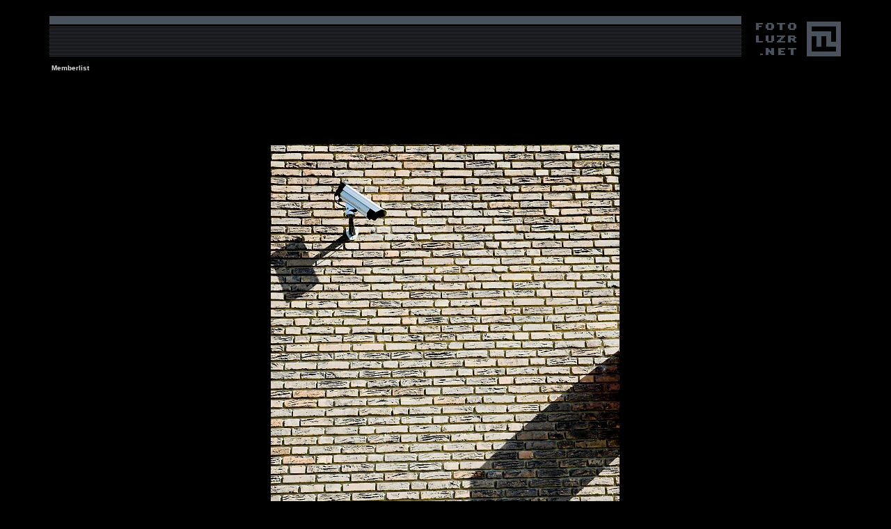

--- FILE ---
content_type: text/html
request_url: https://fotoluzr.net/fotoluzr.net/displayimage10b9.html?pos=-329
body_size: 6860
content:
<!DOCTYPE html PUBLIC "-//W3C//DTD XHTML 1.0 Transitional//EN" "http://www.w3.org/TR/xhtml1/DTD/xhtml1-transitional.dtd">
<html xmlns="http://www.w3.org/1999/xhtml" xml:lang="en" lang="en" dir="ltr">

<!-- Mirrored from fotoluzr.net/displayimage.php?pos=-329 by HTTrack Website Copier/3.x [XR&CO'2014], Wed, 24 Feb 2021 12:50:27 GMT -->
<!-- Added by HTTrack --><meta http-equiv="content-type" content="text/html;charset=utf-8" /><!-- /Added by HTTrack -->
<head>
<meta http-equiv="Content-Type" content="text/html; charset=utf-8" />
<meta http-equiv="Pragma" content="no-cache" />
<title>Fotoluzr - All/big brother</title>
<link rel="stylesheet" type="text/css" href="themes/hardwired/style.css" />
<link rel="alternate" type="application/rss+xml" title="Fotoluzr - Last additions" href="rss.php" />
<script type="text/javascript" src="scripts.js" ></script>


<script type="text/javascript">
  function changeBackground(color)
  {

    b = document.getElementsByTagName("body")[0];
    b.style.background = color;

    document.getElementById(999).style.background = color;
    document.getElementById(777).style.background = color;
    document.getElementById(666).style.background = color;
    document.getElementById(555).style.background = color;
    document.getElementById(444).style.background = color;
    document.getElementById(333).style.background = color;
    document.getElementById(123).style.background = color;
//     document.getElementById("cells").cellSpacing = "15";

    document.getElementById(222).style.background = color;

  }
</script>

<link rel="shortcut icon" href="themes/hardwired/images/fotoluzr_favicon.ico" />
<script type="text/javascript" src="forum/html/js/scripts.js"></script>
<script type="text/javascript" src="forum/html/js/jquery.js"></script>
</head>
<body>
<br/><br/>
<table width="100%"  border="0" cellspacing="0" cellpadding="0" id="999" style="max-width: 1280px;" align="center">
  <tr valign="top">
    <td width="53" rowspan="3" id="far-left"></td>
    <td width="18" class="middle-left"></td>
    <td>
      <table width="100%"  border="0" cellspacing="0" cellpadding="0" id="999"><tr>
    <td height="62" width="100%" class="right-banner"><a href="index-2.html" border="0" id="home"><img src="themes/hardwired/images/logo_empty.gif" height="62" border="0" /></a></td>
    <td height="62" width="143"><a href="index-2.html" border="0"><img src="themes/hardwired/images/logo.gif" alt="" border="0" /></a></td>
    </tr></table></td>
    <td width="19" class="middle-right"></td>
    <td width="53" rowspan="3" class="far-right"></td>
  </tr>
  <tr>
    <td width="18" class="middle-left">&nbsp;</td>
<td id="555"><div align="left" class="topmenu"><table width="100%"><tr>
<td align="left">
                        <table border="0" cellpadding="0" cellspacing="0">
                                <tr>




<!--

                                       <td>
                                                <a href="thumbnails.php?album=lastup&cat=0" title="Photos" id="photos">Photos</a> |&nbsp;
                                        </td>

                                       <td>
                                                <a href="thumbnails.php?album=lastcom&cat=0" title="Comments"  id="comments"><font color="gray">Comments</a> |&nbsp;</font>
                                        </td>
 //-->
                                        <td>
                                                <a href="luzri.html" title="Memberlist" id="members">Memberlist</a>
                                        </td>
<!--
                                        <td>
                                                <a href="rss.php" title="RSS"><font color="gray">RSS</a> |&nbsp;</font>
                                        </td>

                                        <td>
                                                <a href="applicant.php" title="Wanna join!" id="join">Wanna join!</a> |&nbsp;
                                        </td>

                                       <td>
                                                <a href="login.php?referer=displayimage.php%3Fpos%3D-329" title="Login" id="appl"><font color="gray">Login</a></font>
                                        </td>


 <td>
                       &nbsp;&nbsp; <font color="gray">></font>  <a href="index.php?lang=czech">CZ&nbsp;</a>&nbsp;|&nbsp;&nbsp;
					<a href="index.php?lang=english">EN&nbsp;</a>&nbsp;|&nbsp;&nbsp;
					<a href="index.php?lang=slovak">SK&nbsp;</a>&nbsp;&nbsp;&nbsp;
 </td>
 //-->
                                </tr>

                        </table>
 <br /> </td></tr></table> </div>

      <br />
      <div align="center">   </div>
      <br />
       
<!-- Start standard table -->
<table align="center" width="600" cellspacing="0" cellpadding="0" class="maintable2" id="cells">
</table>
<!-- End standard table -->

<!-- Start standard table -->
<table align="center" width="600" cellspacing="0" cellpadding="0" class="maintable2" id="cells">

        <tr id="123">
                <td align="center" class="display_media" nowrap="nowrap" id="777"><table width="100%" border="0" cellspacing="0" cellpadding="0"><br/><br/><br/><br/><br/><br/><a href="javascript:;" onclick="MM_openBrWindow('displayimage3ab8.html?pid=329&amp;fullsize=1','1381173726036307557559','scrollbars=yes,toolbar=no,status=no,resizable=yes,width=506,height=671')"><img src="albums/userpics/DSC_6985-01.jpg" class="image" border="0" width="501" height="668" alt="Click to view full size image" /><br /></a>
<tr>
    <td>
        <br /><br /><br /><br />
        <p style="padding: 15px;text-align: center;">
            <a onmouseover="changeBackground('#000')" style="background: #000;padding: 2px; margin: 0 4px;">&nbsp;&nbsp;</a>
            <a onmouseover="changeBackground('#111')" style="background: #111;padding: 2px; margin: 0 4px;">&nbsp;&nbsp;</a>
            <a onmouseover="changeBackground('#222')" style="background: #222;padding: 2px; margin: 0 4px;">&nbsp;&nbsp;</a>
            <a onmouseover="changeBackground('#333')" style="background: #333;padding: 2px; margin: 0 4px;">&nbsp;&nbsp;</a>
            <a onmouseover="changeBackground('#444')" style="background: #444;padding: 2px; margin: 0 4px;">&nbsp;&nbsp;</a>
            <a onmouseover="changeBackground('#555')" style="background: #555;padding: 2px; margin: 0 4px;">&nbsp;&nbsp;</a>
            <a onmouseover="changeBackground('#666')" style="background: #666;padding: 2px; margin: 0 4px;">&nbsp;&nbsp;</a>
            <a onmouseover="changeBackground('#777')" style="background: #777;padding: 2px; margin: 0 4px;">&nbsp;&nbsp;</a>
            <a onmouseover="changeBackground('#888')" style="background: #888;padding: 2px; margin: 0 4px;">&nbsp;&nbsp;</a>
            <a onmouseover="changeBackground('#999')" style="background: #999;padding: 2px; margin: 0 4px;">&nbsp;&nbsp;</a>
            <a onmouseover="changeBackground('#aaa')" style="background: #aaa;padding: 2px; margin: 0 4px;">&nbsp;&nbsp;</a>
            <a onmouseover="changeBackground('#bbb')" style="background: #bbb;padding: 2px; margin: 0 4px;">&nbsp;&nbsp;</a>
            <a onmouseover="changeBackground('#ccc')" style="background: #ccc;padding: 2px; margin: 0 4px;">&nbsp;&nbsp;</a>
            <a onmouseover="changeBackground('#ddd')" style="background: #ddd;padding: 2px; margin: 0 4px;">&nbsp;&nbsp;</a>
            <a onmouseover="changeBackground('#eee')" style="background: #eee;padding: 2px; margin: 0 4px;">&nbsp;&nbsp;</a>
            <a onmouseover="changeBackground('#fff')" style="background: #fff;padding: 2px; margin: 0 4px;">&nbsp;&nbsp;</a>
        </p>
        <br />
    </td>
</tr></table></td></tr>


                <tr><td id="666">
                                                <table width="600" cellspacing="2" cellpadding="0" class="tableb" align="center">
                                <tr>
                                        <td align="center">

                                                
                                        </td>
                                </tr>
                        </table>





<!-- BEGIN img_desc -->
                        <table cellpadding="0" cellspacing="0" class="tableb" width="600" align="center">
<!-- BEGIN title -->
                                <tr>
                                        <td class="tableb"><center><b>
                                                big brother
                                        </b></center></td>
                                </tr>
<!-- END title -->
<!-- BEGIN caption -->
                                <tr>
                                        <td class="tableb"><center>
                                                ;)
                                        </center></td>
                                </tr>
<!-- END caption -->
                        </table>
<!-- END img_desc -->
                </td>
        </tr>
</table>
<!-- End standard table -->
<div id="picinfo" style="display: block;">

<!-- Start standard table -->
<table align="center" width="600" cellspacing="0" cellpadding="0" class="maintable2" id="cells">
        <tr><td colspan="2" class="tableh2_compact"><b>File information</b></td></tr>
        <tr><td class="tableb_compact" valign="top" width="120">Author:</td><td class="tableb_compact"><span class="alblink"><a href ="profileb309.html?uid=7" id="author">skero</a> <a href="thumbnails3115.html?album=1"></a></span> &nbsp;&nbsp<a href="displayimage15fc.html?pos=-355" id="ctrll" title="ctrl+← | shift+."><<</a>&nbsp;(4/23)&nbsp;<a href="displayimageec86.html?pos=-328" id="ctrlr" title="ctrl+→ | shift+,">>></a></td></tr>
        <tr><td class="tableb_compact" valign="top" width="120">Album name:</td><td class="tableb_compact"><span class="alblink"><a href="thumbnails3115.html?album=1">All</a></span> &nbsp;&nbsp;<a href="displayimage7196.html?pos=-330" id="shiftl" title="shift+←"><<</a>&nbsp;(1503/1588)&nbsp;<a href="displayimageec86.html?pos=-328" id="shiftr" title="shift+→">>></a></td></tr>
        <tr><td class="tableb_compact" valign="top" width="120">Date added:</td><td class="tableb_compact">Aug 26, 2008</td></tr>
        <tr><td class="tableb_compact" valign="top" width="120">URL:</td><td class="tableb_compact"><a href="displayimage10b9.html?pos=-329" >http://fotoluzr.net/displayimage.php?pos=-329</a></td></tr>
</table>
<!-- End standard table -->
</div>
<div id="comments">

<table align="center" width="600" cellspacing="0" cellpadding="0" class="maintable3">

	<tr class="tableb_compact">
		<td rowspan="3" valign="top" align="center" width="85">
			<table>
			<tr height="5"></tr>
			<tr><td><img src="avatar/21.jpg" alt="" /></td></tr>
			<tr height="5"></tr></table>
		</td></tr>

        <tr valign="top">
                <td>
                        <table width="100%" cellpadding="0" cellspacing="0">
                           <tr>







                                <td class="tableb_compact" nowrap="nowrap">
                                        <a href ="profilef1a4.html?uid=21"><b><font>gipi</font></b></a><a name="comment9759"></a>&nbsp;

</td>


                                <td class="tableb_compact" align="right" width="100%">




                                </td>
                                <td class="tableb_compact" align="right" nowrap="nowrap">
                                        <span class="comment_date">[Jan 08, 2009 at 01:24 PM]&nbsp;&nbsp;</span>
                                </td></tr>
                        </table>
                </td>
        </tr>
	        <tr height="60">
                <td class="tableb_compact" height="100%"><table><tr height="2"><td></td></tr></table>
                        <div id="cbody9759" style="display:block">
                                toto ma neberie
                        </div><table><tr height="2"><td></td></tr></table>
                        <div id="cedit9759" style="display:none">


                        </div>
                </td>
        </tr>

</table>
<table align="center" width="600" cellspacing="0" cellpadding="0" class="maintable3">

	<tr class="tableb_compact">
		<td rowspan="3" valign="top" align="center" width="85">
			<table>
			<tr height="5"></tr>
			<tr><td><img src="avatar/1.jpg" alt="" /></td></tr>
			<tr height="5"></tr></table>
		</td></tr>

        <tr valign="top">
                <td>
                        <table width="100%" cellpadding="0" cellspacing="0">
                           <tr>







                                <td class="tableb_compact" nowrap="nowrap">
                                        <a href ="profile6d1e.html?uid=1"><b><font>mAhdi</font></b></a><a name="comment3825"></a>&nbsp;

</td>


                                <td class="tableb_compact" align="right" width="100%">




                                </td>
                                <td class="tableb_compact" align="right" nowrap="nowrap">
                                        <span class="comment_date">[Aug 27, 2008 at 11:31 PM]&nbsp;&nbsp;</span>
                                </td></tr>
                        </table>
                </td>
        </tr>
	        <tr height="60">
                <td class="tableb_compact" height="100%"><table><tr height="2"><td></td></tr></table>
                        <div id="cbody3825" style="display:block">
                                dost vzdalene me to pripomnelo toto - <a href="http://www.fotoaparat.cz/index.php?r=25&amp;rp=509694&amp;gal=photo" rel="external">http://www.fotoaparat.cz/index.php?r=25&amp;rp=509694&amp;gal=photo</a><br />
<br />
cimz se dostavam k meritu - chtel bych tu fotku videt vic technicky zprasenou, zvlastni pozadavek co :)
                        </div><table><tr height="2"><td></td></tr></table>
                        <div id="cedit3825" style="display:none">


                        </div>
                </td>
        </tr>

</table>
<table align="center" width="600" cellspacing="0" cellpadding="0" class="maintable3">

	<tr class="tableb_compact">
		<td rowspan="3" valign="top" align="center" width="85">
			<table>
			<tr height="5"></tr>
			<tr><td><img src="avatar/8.jpg" alt="" /></td></tr>
			<tr height="5"></tr></table>
		</td></tr>

        <tr valign="top">
                <td>
                        <table width="100%" cellpadding="0" cellspacing="0">
                           <tr>







                                <td class="tableb_compact" nowrap="nowrap">
                                        <a href ="profile3352.html?uid=8"><b><font>badbunda</font></b></a><a name="comment3809"></a>&nbsp;

</td>


                                <td class="tableb_compact" align="right" width="100%">




                                </td>
                                <td class="tableb_compact" align="right" nowrap="nowrap">
                                        <span class="comment_date">[Aug 27, 2008 at 08:20 AM]&nbsp;&nbsp;</span>
                                </td></tr>
                        </table>
                </td>
        </tr>
	        <tr height="60">
                <td class="tableb_compact" height="100%"><table><tr height="2"><td></td></tr></table>
                        <div id="cbody3809" style="display:block">
                                dotek stínu kamery mě mrzí, trochu i spodní nerovná řada cihel, ale námět supr.
                        </div><table><tr height="2"><td></td></tr></table>
                        <div id="cedit3809" style="display:none">


                        </div>
                </td>
        </tr>

</table>
<table align="center" width="600" cellspacing="0" cellpadding="0" class="maintable3">

	<tr class="tableb_compact">
		<td rowspan="3" valign="top" align="center" width="85">
			<table>
			<tr height="5"></tr>
			<tr><td><img src="avatar/11.jpg" alt="" /></td></tr>
			<tr height="5"></tr></table>
		</td></tr>

        <tr valign="top">
                <td>
                        <table width="100%" cellpadding="0" cellspacing="0">
                           <tr>







                                <td class="tableb_compact" nowrap="nowrap">
                                        <a href ="profile3197.html?uid=11"><b><font>Bob</font></b></a><a name="comment3794"></a>&nbsp;

</td>


                                <td class="tableb_compact" align="right" width="100%">




                                </td>
                                <td class="tableb_compact" align="right" nowrap="nowrap">
                                        <span class="comment_date">[Aug 26, 2008 at 10:47 PM]&nbsp;&nbsp;</span>
                                </td></tr>
                        </table>
                </td>
        </tr>
	        <tr height="60">
                <td class="tableb_compact" height="100%"><table><tr height="2"><td></td></tr></table>
                        <div id="cbody3794" style="display:block">
                                na jednu starnu proc ne ;o)
                        </div><table><tr height="2"><td></td></tr></table>
                        <div id="cedit3794" style="display:none">


                        </div>
                </td>
        </tr>

</table>
<table align="center" width="600" cellspacing="0" cellpadding="0" class="maintable3">

	<tr class="tableb_compact">
		<td rowspan="3" valign="top" align="center" width="85">
			<table>
			<tr height="5"></tr>
			<tr><td><img src="avatar/unset.gif" alt="" /></td></tr>
			<tr height="5"></tr></table>
		</td></tr>

        <tr valign="top">
                <td>
                        <table width="100%" cellpadding="0" cellspacing="0">
                           <tr>







                                <td class="tableb_compact" nowrap="nowrap">
                                        <a href ="profilecacf.html?uid=9"><b><font>rohlajz</font></b></a><a name="comment3776"></a>&nbsp;

</td>


                                <td class="tableb_compact" align="right" width="100%">




                                </td>
                                <td class="tableb_compact" align="right" nowrap="nowrap">
                                        <span class="comment_date">[Aug 26, 2008 at 09:16 PM]&nbsp;&nbsp;</span>
                                </td></tr>
                        </table>
                </td>
        </tr>
	        <tr height="60">
                <td class="tableb_compact" height="100%"><table><tr height="2"><td></td></tr></table>
                        <div id="cbody3776" style="display:block">
                                jo, skero, já se omlouvám, že jsem nenapsala to nejpodstatnější a to to, že je to dobrá fotka. Někdy se člověk soustředí na chyby a pak zapomene napsat ta pozitiva, to bych dělat neměla, promiň mi to. Líbí se mi asi nejvíc ta kombinace stínů a pravidelnosti cihliček. Je to trošku skličující, i tou ostrostí, ale líbí se mi to celkově, právě pro ten pocit. pá
                        </div><table><tr height="2"><td></td></tr></table>
                        <div id="cedit3776" style="display:none">


                        </div>
                </td>
        </tr>

</table>
<table align="center" width="600" cellspacing="0" cellpadding="0" class="maintable3">

	<tr class="tableb_compact">
		<td rowspan="3" valign="top" align="center" width="85">
			<table>
			<tr height="5"></tr>
			<tr><td><img src="avatar/5.jpg" alt="" /></td></tr>
			<tr height="5"></tr></table>
		</td></tr>

        <tr valign="top">
                <td>
                        <table width="100%" cellpadding="0" cellspacing="0">
                           <tr>







                                <td class="tableb_compact" nowrap="nowrap">
                                        <a href ="profile5729.html?uid=5"><b><font>Syky</font></b></a><a name="comment3773"></a>&nbsp;

</td>


                                <td class="tableb_compact" align="right" width="100%">




                                </td>
                                <td class="tableb_compact" align="right" nowrap="nowrap">
                                        <span class="comment_date">[Aug 26, 2008 at 09:00 PM]&nbsp;&nbsp;</span>
                                </td></tr>
                        </table>
                </td>
        </tr>
	        <tr height="60">
                <td class="tableb_compact" height="100%"><table><tr height="2"><td></td></tr></table>
                        <div id="cbody3773" style="display:block">
                                libi se mi jak kamera hazi stin  vyhruzneho naprazeneho kladiva...to je genialni!!!<br />
uz nesleduji jen nas, ale i nase stiny, kdo vi, kdy nas nase stiny zradi...ze, Petre Pane?
                        </div><table><tr height="2"><td></td></tr></table>
                        <div id="cedit3773" style="display:none">


                        </div>
                </td>
        </tr>

</table>
<table align="center" width="600" cellspacing="0" cellpadding="0" class="maintable3">

	<tr class="tableb_compact">
		<td rowspan="3" valign="top" align="center" width="85">
			<table>
			<tr height="5"></tr>
			<tr><td><img src="avatar/unset.gif" alt="" /></td></tr>
			<tr height="5"></tr></table>
		</td></tr>

        <tr valign="top">
                <td>
                        <table width="100%" cellpadding="0" cellspacing="0">
                           <tr>







                                <td class="tableb_compact" nowrap="nowrap">
                                        <a href ="profilecacf.html?uid=9"><b><font>rohlajz</font></b></a><a name="comment3766"></a>&nbsp;

</td>


                                <td class="tableb_compact" align="right" width="100%">




                                </td>
                                <td class="tableb_compact" align="right" nowrap="nowrap">
                                        <span class="comment_date">[Aug 26, 2008 at 08:21 PM]&nbsp;&nbsp;</span>
                                </td></tr>
                        </table>
                </td>
        </tr>
	        <tr height="60">
                <td class="tableb_compact" height="100%"><table><tr height="2"><td></td></tr></table>
                        <div id="cbody3766" style="display:block">
                                jojo, k Jani  jako dělaná. Vadí mi tu dotek stínu s krajem, ale vim, žes jenom čekal na to, až ti to někdo napíše:-)) fajn je to
                        </div><table><tr height="2"><td></td></tr></table>
                        <div id="cedit3766" style="display:none">


                        </div>
                </td>
        </tr>

</table>
<table align="center" width="600" cellspacing="0" cellpadding="0" class="maintable3">

	<tr class="tableb_compact">
		<td rowspan="3" valign="top" align="center" width="85">
			<table>
			<tr height="5"></tr>
			<tr><td><img src="avatar/3.jpg" alt="" /></td></tr>
			<tr height="5"></tr></table>
		</td></tr>

        <tr valign="top">
                <td>
                        <table width="100%" cellpadding="0" cellspacing="0">
                           <tr>







                                <td class="tableb_compact" nowrap="nowrap">
                                        <a href ="profile2d74.html?uid=3"><b><font>Jana</font></b></a><a name="comment3757"></a>&nbsp;

</td>


                                <td class="tableb_compact" align="right" width="100%">




                                </td>
                                <td class="tableb_compact" align="right" nowrap="nowrap">
                                        <span class="comment_date">[Aug 26, 2008 at 04:14 PM]&nbsp;&nbsp;</span>
                                </td></tr>
                        </table>
                </td>
        </tr>
	        <tr height="60">
                <td class="tableb_compact" height="100%"><table><tr height="2"><td></td></tr></table>
                        <div id="cbody3757" style="display:block">
                                skero, nedáme spolu dohromady serku s mojí muzejní?:-D<br />
<br />
zase mám od tebe pořezaný oči trochu:-), jinak jo, může bejt, celkem v pohodě fotka...:-)
                        </div><table><tr height="2"><td></td></tr></table>
                        <div id="cedit3757" style="display:none">


                        </div>
                </td>
        </tr>

</table></div>

<script type="text/javascript">
	var LN = 'english';
	var ID = '0';
	var ST = 'A';
</script>
<div class="footer" align="center" style="padding-top: 10px;">Powered by <a href="http://coppermine-gallery.net/" title="Coppermine Photo Gallery" rel="external">Coppermine Photo Gallery</a></div></td>
    <td width="19" class="middle-right">&nbsp;</td>
  </tr>
</table>
<br />
<div align="center">  <br />
  <br />
</div>

<div id="vanity">
</div>
<!-- Piwik -->
<script type="text/javascript">
var pkBaseURL = (("https:" == document.location.protocol) ? "https://piwik.mahdi.cz/" : "http://piwik.mahdi.cz/");
document.write(unescape("%3Cscript src='" + pkBaseURL + "piwik.js' type='text/javascript'%3E%3C/script%3E"));
</script><script type="text/javascript">
try {
var piwikTracker = Piwik.getTracker(pkBaseURL + "piwik.php", 1);
piwikTracker.setCustomVariable (1, 'ST', ST , 'page' );
piwikTracker.setCustomVariable (2, 'ID', ID , 'page' );
piwikTracker.setCustomVariable (3, 'LN', LN , 'page' );
piwikTracker.trackPageView();
piwikTracker.enableLinkTracking();
} catch( err ) {
  (function() {
    var img = document.createElement('img');
    img.src = 'https://piwik.mahdi.cz/piwik.php?cvar={"1":["ST","A"],"2":["ID","0"],"3":["LN","english"]}&idsite=1&rec=1';
    document.body.appendChild(img);
  })();
}
</script><noscript><p><img src='https://piwik.mahdi.cz/piwik.php?cvar={%221%22:[%22ST%22,%22A%22],%222%22:[%22ID%22,%220%22],%223%22:[%22LN%22,%22english%22]}&amp;idsite=1&amp;rec=1' /></p></noscript>

<!-- End Piwik Tracking Code -->


<script type="text/javascript">
var Total = 16
var clr = new Array(Total)

clr[0] = '#000'
clr[1] = '#111'
clr[2] = '#222'
clr[3] = '#333'
clr[4] = '#444'
clr[5] = '#555'
clr[6] = '#666'
clr[7] = '#777'
clr[8] = '#888'
clr[9] = '#999'
clr[10] = '#aaa'
clr[11] = '#bbb'
clr[12] = '#ccc'
clr[13] = '#ddd'
clr[14] = '#eee'
clr[15] = '#fff'

var pos = 0

function NextClr()
{
    pos++
    if (pos == Total)
        pos = 0
    changeBackground(clr[pos]);
}

function PrevClr()
{
    pos--
    if (pos < 0)
        pos = Total - 1
    changeBackground(clr[pos]);
}
</script>

<script type="text/javascript" src="mousetrap.js"></script>
<script type="text/javascript">
	    Mousetrap.bind(['ctrl+left', 'shift+,'], function(e) {
                window.location = document.getElementById('ctrll').href;
            });
	    Mousetrap.bind(['ctrl+right', 'shift+.'], function(e) {
                window.location = document.getElementById('ctrlr').href;
            });
	    Mousetrap.bind(['shift+left'], function(e) {
                window.location = document.getElementById('shiftl').href;
            });
	    Mousetrap.bind(['shift+right'], function(e) {
                window.location = document.getElementById('shiftr').href;
            });
	    Mousetrap.bind(['f o t', 'p h o'], function(e) {
                window.location = document.getElementById('photos').href;
            });
	    Mousetrap.bind(['k o m', 'c o m'], function(e) {
                window.location = document.getElementById('comments').href;
            });
	    Mousetrap.bind(['o b l', 'f a v', 'o b ľ'], function(e) {
                window.location = document.getElementById('faves').href;
            });
	    Mousetrap.bind(['l u z', 'l ů z', 'm e m', 'č l e','c l e'], function(e) {
                window.location = document.getElementById('members').href;
            });
	    Mousetrap.bind(['p r o'], function(e) {
                window.location = document.getElementById('profile').href;
            });
	    Mousetrap.bind(['v l o', 'u p l'], function(e) {
                window.location = document.getElementById('upload').href;
            });
	    Mousetrap.bind(['f o r', 'f ó r', 'b o a'], function(e) {
                window.location = document.getElementById('board').href;
            });
	    Mousetrap.bind(['p r i', 'p ř i', 'a p p', 'l o g'], function(e) {
                window.location = document.getElementById('appl').href;
            });
	    Mousetrap.bind(['a d m'], function(e) {
                window.location = document.getElementById('admin').href;
            });
	    Mousetrap.bind(['p r a'], function(e) {
                window.location = document.getElementById('pra').href;
            });
	    Mousetrap.bind(['u z i', 'u s r'], function(e) {
                window.location = document.getElementById('user').href;
            });
	    Mousetrap.bind(['o d h', 'l e a'], function(e) {
                window.location = document.getElementById('logout').href;
            });
	    Mousetrap.bind(['b u d', 'b u ď', 'w a n'], function(e) {
                window.location = document.getElementById('join').href;
            });
	    Mousetrap.bind(['p o s', 'p o š', 'm e s'], function(e) {
                window.location = document.getElementById('pms').href;
            });
	    Mousetrap.bind(['0 1'], function(e) {
                window.location = document.getElementById('01').href;
            });
	    Mousetrap.bind(['0 2'], function(e) {
                window.location = document.getElementById('02').href;
            });
	    Mousetrap.bind(['0 3'], function(e) {
                window.location = document.getElementById('03').href;
            });
	    Mousetrap.bind(['0 4'], function(e) {
                window.location = document.getElementById('04').href;
            });
	    Mousetrap.bind(['0 5'], function(e) {
                window.location = document.getElementById('05').href;
            });
	    Mousetrap.bind(['0 6'], function(e) {
                window.location = document.getElementById('06').href;
            });
	    Mousetrap.bind(['0 7'], function(e) {
                window.location = document.getElementById('07').href;
            });
	    Mousetrap.bind(['0 8'], function(e) {
                window.location = document.getElementById('08').href;
            });
	    Mousetrap.bind(['0 9'], function(e) {
                window.location = document.getElementById('09').href;
            });
	    Mousetrap.bind(['1 0'], function(e) {
                window.location = document.getElementById('10').href;
            });
	    Mousetrap.bind(['1 1'], function(e) {
                window.location = document.getElementById('11').href;
            });
	    Mousetrap.bind(['1 2'], function(e) {
                window.location = document.getElementById('12').href;
            });
	    Mousetrap.bind(['1 3'], function(e) {
                window.location = document.getElementById('13').href;
            });
	    Mousetrap.bind(['1 4'], function(e) {
                window.location = document.getElementById('14').href;
            });
	    Mousetrap.bind(['1 5'], function(e) {
                window.location = document.getElementById('15').href;
            });
	    Mousetrap.bind(['1 6'], function(e) {
                window.location = document.getElementById('16').href;
            });
	    Mousetrap.bind(['1 7'], function(e) {
                window.location = document.getElementById('17').href;
            });
	    Mousetrap.bind(['1 8'], function(e) {
                window.location = document.getElementById('18').href;
            });
	    Mousetrap.bind(['1 9'], function(e) {
                window.location = document.getElementById('19').href;
            });
	    Mousetrap.bind(['2 0'], function(e) {
                window.location = document.getElementById('20').href;
            });
	    Mousetrap.bind(['2 1'], function(e) {
                window.location = document.getElementById('21').href;
            });
	    Mousetrap.bind(['2 2'], function(e) {
                window.location = document.getElementById('22').href;
            });
	    Mousetrap.bind(['2 3'], function(e) {
                window.location = document.getElementById('23').href;
            });
	    Mousetrap.bind(['2 4'], function(e) {
                window.location = document.getElementById('24').href;
            });
	    Mousetrap.bind(['2 5'], function(e) {
                window.location = document.getElementById('25').href;
            });
	    Mousetrap.bind(['2 6'], function(e) {
                window.location = document.getElementById('26').href;
            });
	    Mousetrap.bind(['2 7'], function(e) {
                window.location = document.getElementById('27').href;
            });
	    Mousetrap.bind(['2 8'], function(e) {
                window.location = document.getElementById('28').href;
            });
	    Mousetrap.bind(['2 9'], function(e) {
                window.location = document.getElementById('29').href;
            });
	    Mousetrap.bind(['3 0'], function(e) {
                window.location = document.getElementById('30').href;
            });
	    Mousetrap.bind(['3 1'], function(e) {
                window.location = document.getElementById('31').href;
            });
	    Mousetrap.bind(['3 2'], function(e) {
                window.location = document.getElementById('32').href;
            });
	    Mousetrap.bind(['3 3'], function(e) {
                window.location = document.getElementById('33').href;
            });
	    Mousetrap.bind(['3 4'], function(e) {
                window.location = document.getElementById('34').href;
            });
	    Mousetrap.bind(['3 5'], function(e) {
                window.location = document.getElementById('35').href;
            });
	    Mousetrap.bind(['3 6'], function(e) {
                window.location = document.getElementById('36').href;
            });
	    Mousetrap.bind(['3 7'], function(e) {
                window.location = document.getElementById('37').href;
            });
	    Mousetrap.bind(['3 8'], function(e) {
                window.location = document.getElementById('38').href;
            });
	    Mousetrap.bind(['3 9'], function(e) {
                window.location = document.getElementById('39').href;
            });
	    Mousetrap.bind(['4 0'], function(e) {
                window.location = document.getElementById('40').href;
            });
	    Mousetrap.bind(['r 1'], function(e) {
                window.location = document.getElementById('rand1').href;
            });
	    Mousetrap.bind(['r 2'], function(e) {
                window.location = document.getElementById('rand2').href;
            });
	    Mousetrap.bind(['r 3'], function(e) {
                window.location = document.getElementById('rand3').href;
            });
	    Mousetrap.bind(['r 4'], function(e) {
                window.location = document.getElementById('rand4').href;
            });
	    Mousetrap.bind(['t 0 1'], function(e) {
                window.open(document.getElementById('01').href);
            });
	    Mousetrap.bind(['t 0 2'], function(e) {
                window.open(document.getElementById('02').href);
            });
	    Mousetrap.bind(['t 0 3'], function(e) {
                window.open(document.getElementById('03').href);
            });
	    Mousetrap.bind(['t 0 4'], function(e) {
                window.open(document.getElementById('04').href);
            });
	    Mousetrap.bind(['t 0 5'], function(e) {
                window.open(document.getElementById('05').href);
            });
	    Mousetrap.bind(['t 0 6'], function(e) {
                window.open(document.getElementById('06').href);
            });
	    Mousetrap.bind(['t 0 7'], function(e) {
                window.open(document.getElementById('07').href);
            });
	    Mousetrap.bind(['t 0 8'], function(e) {
                window.open(document.getElementById('08').href);
            });
	    Mousetrap.bind(['t 0 9'], function(e) {
                window.open(document.getElementById('09').href);
            });
	    Mousetrap.bind(['t 1 0'], function(e) {
                window.open(document.getElementById('10').href);
            });
	    Mousetrap.bind(['t 1 1'], function(e) {
                window.open(document.getElementById('11').href);
            });
	    Mousetrap.bind(['t 1 2'], function(e) {
                window.open(document.getElementById('12').href);
            });
	    Mousetrap.bind(['t 1 3'], function(e) {
                window.open(document.getElementById('13').href);
            });
	    Mousetrap.bind(['t 1 4'], function(e) {
                window.open(document.getElementById('14').href);
            });
	    Mousetrap.bind(['t 1 5'], function(e) {
                window.open(document.getElementById('15').href);
            });
	    Mousetrap.bind(['t 1 6'], function(e) {
                window.open(document.getElementById('16').href);
            });
	    Mousetrap.bind(['t 1 7'], function(e) {
                window.open(document.getElementById('17').href);
            });
	    Mousetrap.bind(['t 1 8'], function(e) {
                window.open(document.getElementById('18').href);
            });
	    Mousetrap.bind(['t 1 9'], function(e) {
                window.open(document.getElementById('19').href);
            });
	    Mousetrap.bind(['t 2 0'], function(e) {
                window.open(document.getElementById('20').href);
            });
	    Mousetrap.bind(['t 2 1'], function(e) {
                window.open(document.getElementById('21').href);
            });
	    Mousetrap.bind(['t 2 2'], function(e) {
                window.open(document.getElementById('22').href);
            });
	    Mousetrap.bind(['t 2 3'], function(e) {
                window.open(document.getElementById('23').href);
            });
	    Mousetrap.bind(['t 2 4'], function(e) {
                window.open(document.getElementById('24').href);
            });
	    Mousetrap.bind(['t 2 5'], function(e) {
                window.open(document.getElementById('25').href);
            });
	    Mousetrap.bind(['t 2 6'], function(e) {
                window.open(document.getElementById('26').href);
            });
	    Mousetrap.bind(['t 2 7'], function(e) {
                window.open(document.getElementById('27').href);
            });
	    Mousetrap.bind(['t 2 8'], function(e) {
                window.open(document.getElementById('28').href);
            });
	    Mousetrap.bind(['t 2 9'], function(e) {
                window.open(document.getElementById('29').href);
            });
	    Mousetrap.bind(['t 3 0'], function(e) {
                window.open(document.getElementById('30').href);
            });
	    Mousetrap.bind(['t 3 1'], function(e) {
                window.open(document.getElementById('31').href);
            });
	    Mousetrap.bind(['t 3 2'], function(e) {
                window.open(document.getElementById('32').href);
            });
	    Mousetrap.bind(['t 3 3'], function(e) {
                window.open(document.getElementById('33').href);
            });
	    Mousetrap.bind(['t 3 4'], function(e) {
                window.open(document.getElementById('34').href);
            });
	    Mousetrap.bind(['t 3 5'], function(e) {
                window.open(document.getElementById('35').href);
            });
	    Mousetrap.bind(['t 3 6'], function(e) {
                window.open(document.getElementById('36').href);
            });
	    Mousetrap.bind(['t 3 7'], function(e) {
                window.open(document.getElementById('37').href);
            });
	    Mousetrap.bind(['t 3 8'], function(e) {
                window.open(document.getElementById('38').href);
            });
	    Mousetrap.bind(['t 3 9'], function(e) {
                window.open(document.getElementById('39').href);
            });
	    Mousetrap.bind(['t 4 0'], function(e) {
                window.open(document.getElementById('40').href);
            });
	    Mousetrap.bind(['t r 1'], function(e) {
                window.open(document.getElementById('rand1').href);
            });
	    Mousetrap.bind(['t r 2'], function(e) {
                window.open(document.getElementById('rand2').href);
            });
	    Mousetrap.bind(['t r 3'], function(e) {
                window.open(document.getElementById('rand3').href);
            });
	    Mousetrap.bind(['t r 4'], function(e) {
                window.open(document.getElementById('rand4').href);
            });
	    Mousetrap.bind(['f l', 'h o m'], function(e) {
                window.location = document.getElementById('home').href;
            });
	    Mousetrap.bind(['m o j', 'm y p'], function(e) {
                document.getElementById('my_photos').click();
            });
	    Mousetrap.bind(['s k r', 'h i d'], function(e) {
                document.getElementById('hidden_photos').click();
            });
	    Mousetrap.bind(['m e k','m é k', 'g i v'], function(e) {
                document.getElementById('given_comm').click();
            });
	    Mousetrap.bind(['o b d', 'r e c'], function(e) {
                document.getElementById('rec_comm').click();
            });
	    Mousetrap.bind(['o d p', 'r e p'], function(e) {
                document.getElementById('reply').click();
            });
	    Mousetrap.bind(['r y c', 'f a s'], function(e) {
                document.getElementById('fast_reply').click(); document.getElementById('body').focus();
            });
	    Mousetrap.bind(['f o c', 'f o k'], function(e) {
                document.getElementById('message').focus();
            });
	    Mousetrap.bind([']'], function(e) {
                NextClr();
            });
	    Mousetrap.bind(['['], function(e) {
                PrevClr();
            });
	    Mousetrap.bind(['z m e', 'z m ě', 's w i'], function(e) {
                document.getElementById('messages').focus();
            });
	    Mousetrap.bind(['s e m', 'h e r'], function(e) {
                window.location = document.getElementById('full_list').href;
            });
	    Mousetrap.bind(['a u t'], function(e) {
                window.location = document.getElementById('author').href;
            });
</script>


<!-- Mirrored from fotoluzr.net/displayimage.php?pos=-329 by HTTrack Website Copier/3.x [XR&CO'2014], Wed, 24 Feb 2021 12:50:27 GMT -->
</html>

--- FILE ---
content_type: text/css
request_url: https://fotoluzr.net/fotoluzr.net/themes/hardwired/style.css
body_size: 16904
content:
/*************************
  Coppermine Photo Gallery
  ************************
  Copyright (c) 2003-2008 Dev Team
  v1.1 originally written by Gregory DEMAR

  This program is free software; you can redistribute it and/or modify
  it under the terms of the GNU General Public License version 3
  as published by the Free Software Foundation.

  ********************************************
  Coppermine version: 1.4.18
  $HeadURL: https://coppermine.svn.sourceforge.net/svnroot/coppermine/trunk/cpg1.4.x/themes/hardwired/style.css $
  $Revision: 4380 $
  $Author: gaugau $
  $Date: 2008-04-12 12:00:19 +0200 (Sa, 12 Apr 2008) $
**********************************************/

/* Colors used in this style sheet:
Hex 000000 = RBG   0,   0,   0 = black
Hex 005D8C = RBG   0,  93, 140 = dark blue
Hex 333333 = RBG  51,  51,  51 = black
Hex 394048 = RBG  57,  64,  72 = black
Hex 394049 = RBG  57,  64,  73 = black
Hex 404750 = RBG  64,  71,  80 = dark grey
Hex 414852 = RBG  65,  72,  82 = dark grey
Hex 444444 = RBG  68,  68,  68 = dark grey
Hex 474F5A = RBG  71,  79,  90 = dark grey
Hex 49525D = RBG  73,   82, 93 = dark grey
Hex 4F5864 = RBG  79,  88, 100 = dark grey
Hex 4F5964 = RBG  79,  89, 100 = dark grey
Hex 515B67 = RBG  81,  91, 103 = dark grey
Hex 555555 = RBG  85,  85,  85 = medium grey
Hex 56606D = RBG  86,  96, 109 = medium grey
Hex 5B5B5B = RBG  91,  91,  91 = medium grey
Hex 5D6674 = RBG  93, 102, 116 = medium grey
Hex 5D6876 = RBG  93, 104, 118 = medium grey
Hex 616C7A = RBG  97, 108, 122 = medium grey
Hex 616D7B = RBG  97, 108, 123 = medium grey
Hex 6A7786 = RBG 106, 119, 134 = medium grey
Hex 777777 = RBG 119, 119, 119 = medium grey
Hex 8090A3 = RBG 128, 144, 163 = steel grey
Hex 949494 = RBG 148, 148, 148 = medium grey
Hex AEAEAE = RBG 174, 174, 174 = light grey
Hex BDBEBD = RBG 189, 190, 189 = light grey
Hex C7C7C7 = RBG 199, 199, 199 = light grey
Hex CCCCCC = RBG 204, 204, 204 = light grey
Hex DFDFDF = RBG 223, 223, 223 = light grey
Hex EAEAEA = RBG 234, 234, 234 = dark white
Hex EFEFEF = RBG 239, 239, 239 = dark white
Hex F2F8FF = RBG 242, 248, 255 = dark white
Hex FFFFFF = RBG 255, 255, 255 = white
*/

body {
        font-family : Verdana, Arial, Helvetica, sans-serif;
        font-size: 10px;
        color : #AEAEAE;
        margin: 0px;
        background-color:#000000;
        }

table {
        font-size: 10px;
}

h1{
        font-size: 11px;
        font-family: "Verdana", Verdana, Arial, Helvetica, sans-serif;
        text-decoration: none;
        color : #AEAEAE;
        margin: 2px;
        font-style : normal;
}

h2 {

        font-family: Verdana, Helvetica, sans-serif;
        background-image : url(images/box_left_icon.gif);
        background-repeat : no-repeat;
        background-position : left;
        padding-left : 18px;
        font-size: 10px;
        margin: 0px;
        color : #FFFFFF;
}

h3 {
        font-weight: normal;
        font-family: Verdana, Arial, Helvetica, sans-serif;
        font-size: 12px;
        margin: 2px;
}

p {
        font-family: Verdana, Helvetica, sans-serif;
        font-size: 100%;
        margin: 2px 0px;
}

ul {
        margin-left: 5px;
        padding: 0px;
}

li {
        margin-left: 10px;
        margin-top: 4px;
        margin-bottom: 4px;
        padding: 0px;
        list-style-position: outside;
        list-style-type: disc;
}

.textinput {
        font-family: Verdana, Arial, Helvetica, sans-serif;
        font-size: 100%;
        border: 1px solid #5D6876;
        padding-right: 3px;
        padding-left: 3px;
        background-color : #414852;
        color:#cccccc;
}

.listbox {
        font-family: Verdana, Arial, Arial, Helvetica, sans-serif;
        background-color : #000000;
        font-size: 100%;
        border: 1px solid #000000;
        vertical-align : middle;
        color:#cccccc;
}

.button {
        font-family: Verdana, Helvetica, sans-serif;
        font-size: 100%;
        border: 1px solid #404750;
        background-color : #5D6674;
        color:#cccccc;
}

.comment_button {
        font-family: Arial, Helvetica, sans-serif;
        font-size: 100%;
        border: 1px solid #404750;
        background-color : #5D6674;
        color:#cccccc;
        padding-left: 3px;
        padding-right: 3px;
}

.radio {
        font-family: Verdana, Arial, Helvetica, sans-serif;
        font-size: 100%;
        vertical-align : middle;
}

.checkbox {
        font-family: Verdana, Arial, Helvetica, sans-serif;
        font-size: 100%;
        vertical-align : middle;
}

a {
        color: #8090A3;
        text-decoration: none;
}

a:hover {
        color: #8090A3;
        text-decoration: underline;
}

.bblink a {
        color: #8090A3;
        text-decoration: none;
}

.bblink a:hover {
        color: #0033CC;
        text-decoration: underline;
}

.maintable {
        border: 0px #000000;
        background-color: #000000;
        margin-top: 1px;
        margin-bottom: 1px;
	max-width: 1280px;
}

.tableh1 {
        background : #4F5964 ;
        color : #FFFFFF;
        padding-top: 3px;
        padding-right: 10px;
        padding-bottom: 3px;
        padding-left: 10px;
}

.tableh1_compact {
        background : #515B67 ;
        color : #CCCCCC;
#        padding-top: 2px;
        padding-right: 5px;
#        padding-bottom: 2px;
        padding-left: 5px;
}

.tableh1_compact2 {
	background-color:#515B67;
	color : #CCCCCC;
	padding-top: 0px;
	padding-right: 0px;
	padding-bottom: 0px;
	padding-left: 0px;
}

.tableh2 {
        background: #616C7A ;
        color : #C7C7C7;
        padding-top: 3px;
        padding-right: 10px;
        padding-bottom: 3px;
        padding-left: 10px;
}

.tableh2_forum {
        padding-top: 3px;
        padding-right: 10px;
        padding-bottom: 3px;
        padding-left: 10px;
}

.tableh2_compact {
        background: #616D7B ;
        color : #CCCCCC;
        padding-top: 2px;
        padding-right: 5px;
        padding-bottom: 2px;
        padding-left: 5px;
}

.tableb {
        background: #56606D ;
        padding-top: 3px;
        padding-right: 10px;
        padding-bottom: 3px;
        padding-left: 10px;
}

.tablebapp {
        background: #56606D ;
        padding-top: 3px;
        padding-right: 10px;
        padding-bottom: 3px;
        padding-left: 10px;
}
.tableb_compact {
        background: #474F5A;
        padding-top: 2px;
        padding-right: 5px;
        padding-bottom: 2px;
        padding-left: 5px;
}

.tablef {
        background: #5D6976;
        padding-top: 10px;
        padding-right: 10px;
        padding-bottom: 10px;
        padding-left: 10px;
}

.catrow_noalb {
        background: #616C7A ;
        color : #C7C7C7;
        padding-top: 3px;
        padding-right: 10px;
        padding-bottom: 3px;
        padding-left: 10px;
}

.catrow {
        background: #56606D ;
        padding-top: 3px;
        padding-right: 10px;
        padding-bottom: 3px;
        padding-left: 10px;
}

.album_stat {
        font-size : 85%;
        margin: 5px 0px;
}

.thumb_filename {
        font-size: 100%;
        display: block;
}

.thumb_title {
        font-weight : bold;
        font-size: 100%;
        padding: 2px;
        display : block;
	width: 250px;
	word-wrap: break-word;
}

.thumb_caption {
        font-size: 85%;
        padding: 1px;
        display : block;
}

.thumb_caption a {
        text-decoration: underline;
        color: #AEAEAE;
}

.thumb_num_comments {
        font-weight: normal;
        font-size: 85%;
        padding: 2px;
        font-style : normal;
        display : block;
}

.user_thumb_infobox {
        margin-top: 1px;
        margin-bottom: 1px;
}

.user_thumb_infobox th {
        font-weight : bold;
        font-size: 100%;
        margin-top: 1px;
        margin-bottom: 1px;
        text-align : center;
}

.user_thumb_infobox td {
        font-size: 90%;
        margin-top: 1px;
        margin-bottom: 1px;
        text-align : center;
}

.user_thumb_infobox a {
        text-decoration: none;
        color: #AEAEAE;
}

.user_thumb_infobox a:hover {
        color: #CCCCCC;
        text-decoration: underline;
}

.sortorder_cell {
        background : #49525D ;
        color : #CCCCCC;
        padding: 2px;
        margin: 0px;
}

.sortorder_options {
        font-family: Verdana, Arial, Helvetica, sans-serif;
        background : #49525D ;
        color : #CCCCCC;
        padding: 0px;
        margin: 0px;
        font-weight: normal;
        font-size: 85%;
        white-space: nowrap;
}

.navmenu {
        font-family: Verdana, Arial, Helvetica, sans-serif;
        color: #CCCCCC;
        font-size: 100%;
        font-weight: bold;
        background : #49525D ;
        border-style: none;
}

.navmenu img {
        margin-top: 1px;
        margin-right: 5px;
        margin-bottom: 1px;
        margin-left: 5px;
}

.navmenu a {
        position: relative;
        display: block;
        padding-top: 2px;
        padding-right: 5px;
        padding-bottom: 2px;
        padding-left: 5px;
        text-decoration: none;
        color: #AEAEAE;
}

.navmenu a:hover {
        background : #49525D ;
        text-decoration: none;
        color:         #FFFFFF;
}

.admin_menu_thumb {
        font-family: Verdana, Helvetica, sans-serif;
        font-size: 85%;
        border: 1px solid #005D8C;
        background-color : #5D6674;
        color:#cccccc;
        font-weight: bold;
        margin-top: 0px;
        margin-bottom: 0px;
        width: 85px;
}

.admin_menu_thumb a {
        color: #CCCCCC;
        text-decoration: none;
        display: block;
        position: relative;
        padding-top: 1px;
        padding-bottom: 1px;
        padding-left: 10px;
        padding-right: 10px;
}


.admin_menu_thumb a:hover {
        color: #CCCCCC;
        text-decoration: underline;
}

.admin_menu {
        font-family: Verdana, Helvetica, sans-serif;
        font-size: 85%;
        border: 1px solid #404750;
        background-color : #5D6674;
        color:#CCCCCC;
        margin-top: 0px;
        margin-bottom: 0px;
        text-align: center;
}

.admin_menu a {
        color: #AEAEAE;
        text-decoration: none;
        display: block;
        position: relative;
        padding-top: 1px;
        padding-bottom: 1px;
        padding-left: 2px;
        padding-right: 2px;
}

.admin_menu a:hover {
        color: #CCCCCC;
        text-decoration: underline;
}

td #admin_menu_anim {
        background-image : url(images/button_bg_anim.gif);
}

.comment_date{
        color : #949494;
        font-size : 90%;
        vertical-align : middle;
}

.image {

}

.imageborder {
        margin-top: 45px;
        margin-bottom: 45px;
}

.display_media {
        background: #000000;
}

.thumbnails {
        background: #49525D ;
        padding: 5px;
}

.footer {
        font-size: 9px;
        color: #49525D;
}

.footer a {
        text-decoration: none;
        color: #949494;
}

.footer a:hover {
        color: #000000;
        text-decoration: none;
}

.statlink {
        color: #6A7786;
}

.statlink a {
        text-decoration: none;
        color: #AEAEAE;
}

.statlink a:hover {
        color: #CCCCCC;
        text-decoration: underline;
}

.alblink a {
        text-decoration: underline;
        color: #EAEAEA;
}

.alblink a:hover {
        color: #F2F8FF;
        text-decoration: underline;
}

.catlink {
        display: block;
        margin-bottom: 2px;
}

.catlink a {
        text-decoration: none;
        color: #EAEAEA;
}

.catlink a:hover {
        color: #F2F8FF;
        text-decoration: underline;
}

.topmenu {
        font-size : 100%;
        margin-top:5px;
        margin-right:5px;
}

.topmenu a {
        color : #DFDFDF;
        text-decoration : none;
}

.topmenu a:hover  {
        color : #FFFFFF;
        text-decoration : none;
}

.topmenu td  {
        white-space: nowrap;
        font-weight : bold;
}

.menu {
        color : #DFDFDF;
        text-decoration : none;
}


.img_caption_table {
        border: none;
        background-color: #000000;
        width : 100%;
        margin : 0px;
}

.img_caption_table th {
        background: #49525D ;
        font-size : 100%;
        color : #cccccc;
        padding-top: 4px;
        padding-right: 10px;
        padding-bottom: 4px;
        padding-left: 10px;
        border-top : 0px solid #000000;
}

.img_caption_table td {
        background: #49525D ;
        padding-top: 6px;
        padding-right: 10px;
        padding-bottom: 6px;
        padding-left: 10px;
        border-top : 0px solid #000000;
        white-space: normal;
}

.gallery
{
    background-color: #000000;
}

.gal_name
{
        color:#4C5157;
        white-space:nowrap;
        font-size:20px;
}

.gal_description
{
        color:#4C5157;
        white-space:nowrap;
        font-size:10px;
}

.debug_text {
        border: #BDBEBD;
        background-color: #EFEFEF;
        width : 100%;
        margin : 0px;
}

.clickable_option {
        border-bottom : 0px dotted #444444;
        cursor : default;
}

.listbox_lang {
        color: #BDBEBD;
        background-color: #000000;
        border: 0px solid #000000;
        font-size: 90%;
        font-family: Arial, Helvetica, sans-serif;
        vertical-align : middle;
}

#vanity a {
        display:block;
        width:57px;
        height:20px;
        margin: 3px 20px;
}
#vanity img {border:0}
#v_php {float:left;background-image:url(../../images/powered-php.gif);}
#v_php:hover {background-image:url(../../images/h_powered-php.gif);}
#v_mysql {float:left;background-image:url(../../images/powered-mysql.gif);}
#v_mysql:hover  {background-image:url(../../images/h_powered-mysql.gif);}
#v_xhtml {float:right;background-image:url(../../images/valid-xhtml10.gif);}
#v_xhtml:hover {background-image:url(../../images/h_valid-xhtml10.gif);}
#v_css {float:right;background-image:url(../../images/valid-css.gif);}
#v_css:hover{background-image:url(../../images/h_valid-css.gif);}

.bottom-left {background-image:url(images/bottom-left.html);}
.bottom-middle {background-image:url(images/bottom-middle.html);}
.bottom-right {background-image:url(images/bottom-right.html);}
.left-banner {
    background-image:url(images/logo.gif);
    height:62px;
    background-repeat:no-repeat;
    width: 143px;
}

.right-banner {
    background-image:url(images/right-banner.gif);
}

.right-banner a {
    display:block;
}

P.repeatimage {
background: url(images/right-banner.gif) repeat-x;
}

.pms_linecolor1
{
background-color: #0E72A4;
font-size: 10px;
}

.pms_linecolor2
{
background-color: #71ACCA;
font-size: 10px;
}

/* td background color in shop admin */
.alt1, .alt1Active
{
	background-color: #000000;
	font-family: verdana, arial, helvetica, sans-serif;
}

.alt2, .alt2Active
{
	background-color: #000000;
	font-family: verdana, arial, helvetica, sans-serif;
}

/* margin paid/sent icons in my orders and admin */
.pms_legend
{
        margin: 10px;
}

/* shop admin, mny orders panel where the active/ archive bar is on */
.panel
{
	background: #000000;
	color: #FFFFFF;
	padding: 10px;
	border: 2px outset;
}

.panelsurround
{
	background: #000000;
	color: #FFFFFF;
}

/* used for the small font in admin and my orders */
.smallfont
{
font-size: 10px;
}

.maintable2 {
        border: 0px #000000;
        background-color: #000000;
        margin-top: 1px;
        margin-bottom: 1px;
	max-width: 1280px;
}


.maintable2 tr:first-child td:first-child {
-moz-border-radius-topleft:6px;
-webkit-border-top-left-radius:6px;
border-top-left-radius:6px }

.maintable2 tr:first-child td:last-child {
-moz-border-radius-topright:6px;
-webkit-border-top-right-radius:6px;
border-top-right-radius:6px }

.tableh1_round {
        background : #4F5964 ;
        color : #FFFFFF;
        padding-top: 3px;
        padding-right: 10px;
        padding-bottom: 3px;
        padding-left: 10px;
	-moz-border-radius-topleft:6px;
	-webkit-border-top-left-radius:6px;
	border-top-left-radius:6px;
	-moz-border-radius-topright:6px;
	-webkit-border-top-right-radius:6px;
	border-top-right-radius:6px;
}

.maintable3 {
/*        border: 0px #000000;*/
        background-color: #474F5A;
        margin-top: 1px;
        margin-bottom: 1px;
        padding-left: 3px;
	-moz-border-radius-topleft:6px;
	-webkit-border-top-left-radius:6px;
	border-top-left-radius:6px;
	-moz-border-radius-topright:6px;
	-webkit-border-top-right-radius:6px;
	border-top-right-radius:6px;
}

.maintable3 tr:first-child td:last-child {
-moz-border-radius-topright:6px;
-webkit-border-top-right-radius:6px;
border-top-right-radius:6px }

.tableh2_compact_round {
        background: #616D7B ;
        color : #CCCCCC;
        padding-top: 2px;
        padding-right: 5px;
        padding-bottom: 2px;
        padding-left: 5px;
	-moz-border-radius-topleft:6px;
	-webkit-border-top-left-radius:6px;
	border-top-left-radius:6px;
	-moz-border-radius-topright:6px;
	-webkit-border-top-right-radius:6px;
	border-top-right-radius:6px;

}



--- FILE ---
content_type: application/javascript
request_url: https://fotoluzr.net/fotoluzr.net/mousetrap.js
body_size: 3344
content:
/* mousetrap v1.2.2 craig.is/killing/mice */
(function(){function q(a,c,b){a.addEventListener?a.addEventListener(c,b,!1):a.attachEvent("on"+c,b)}function x(a){return"keypress"==a.type?String.fromCharCode(a.which):h[a.which]?h[a.which]:y[a.which]?y[a.which]:String.fromCharCode(a.which).toLowerCase()}function r(a,c){var a=a||{},b=!1,d;for(d in l)a[d]&&l[d]>c?b=!0:l[d]=0;b||(n=!1)}function z(a,c,b,d,F){var g,e,f=[],j=b.type;if(!k[a])return[];"keyup"==j&&s(a)&&(c=[a]);for(g=0;g<k[a].length;++g)if(e=k[a][g],!(e.seq&&l[e.seq]!=e.level)&&j==e.action&&
("keypress"==j&&!b.metaKey&&!b.ctrlKey||c.sort().join(",")===e.modifiers.sort().join(",")))d&&e.combo==F&&k[a].splice(g,1),f.push(e);return f}function t(a,c,b){if(!u.stopCallback(c,c.target||c.srcElement,b)&&!1===a(c,b))c.preventDefault&&c.preventDefault(),c.stopPropagation&&c.stopPropagation(),c.returnValue=!1,c.cancelBubble=!0}function v(a){"number"!==typeof a.which&&(a.which=a.keyCode);var c=x(a);if(c)if("keyup"==a.type&&w==c)w=!1;else{var b=[];a.shiftKey&&b.push("shift");a.altKey&&b.push("alt");
a.ctrlKey&&b.push("ctrl");a.metaKey&&b.push("meta");var b=z(c,b,a),d,f={},g=0,e=!1;for(d=0;d<b.length;++d)b[d].seq?(e=!0,g=Math.max(g,b[d].level),f[b[d].seq]=1,t(b[d].callback,a,b[d].combo)):!e&&!n&&t(b[d].callback,a,b[d].combo);a.type==n&&!s(c)&&r(f,g)}}function s(a){return"shift"==a||"ctrl"==a||"alt"==a||"meta"==a}function A(a,c,b){if(!b){if(!p){p={};for(var d in h)95<d&&112>d||h.hasOwnProperty(d)&&(p[h[d]]=d)}b=p[a]?"keydown":"keypress"}"keypress"==b&&c.length&&(b="keydown");return b}function B(a,
c,b,d,f){var a=a.replace(/\s+/g," "),g=a.split(" "),e,h,j=[];if(1<g.length){var i=a,m=b;l[i]=0;m||(m=A(g[0],[]));a=function(){n=m;++l[i];clearTimeout(C);C=setTimeout(r,1E3)};b=function(a){t(c,a,i);"keyup"!==m&&(w=x(a));setTimeout(r,10)};for(d=0;d<g.length;++d)B(g[d],d<g.length-1?a:b,m,i,d)}else{h="+"===a?["+"]:a.split("+");for(g=0;g<h.length;++g)e=h[g],D[e]&&(e=D[e]),b&&("keypress"!=b&&E[e])&&(e=E[e],j.push("shift")),s(e)&&j.push(e);b=A(e,j,b);k[e]||(k[e]=[]);z(e,j,{type:b},!d,a);k[e][d?"unshift":
"push"]({callback:c,modifiers:j,action:b,seq:d,level:f,combo:a})}}for(var h={8:"backspace",9:"tab",13:"enter",16:"shift",17:"ctrl",18:"alt",20:"capslock",27:"esc",32:"space",33:"pageup",34:"pagedown",35:"end",36:"home",37:"left",38:"up",39:"right",40:"down",45:"ins",46:"del",91:"meta",93:"meta",224:"meta"},y={106:"*",107:"+",109:"-",110:".",111:"/",186:";",187:"=",188:",",189:"-",190:".",191:"/",192:"`",219:"[",220:"\\",221:"]",222:"'"},E={"~":"`","!":"1","@":"2","#":"3",$:"4","%":"5","^":"6","&":"7",
"*":"8","(":"9",")":"0",_:"-","+":"=",":":";",'"':"'","<":",",">":".","?":"/","|":"\\"},D={option:"alt",command:"meta","return":"enter",escape:"esc"},p,k={},i={},l={},C,w=!1,n=!1,f=1;20>f;++f)h[111+f]="f"+f;for(f=0;9>=f;++f)h[f+96]=f;q(document,"keypress",v);q(document,"keydown",v);q(document,"keyup",v);var u={bind:function(a,c,b){for(var d=a instanceof Array?a:[a],f=0;f<d.length;++f)B(d[f],c,b);i[a+":"+b]=c;return this},unbind:function(a,c){i[a+":"+c]&&(delete i[a+":"+c],this.bind(a,function(){},
c));return this},trigger:function(a,c){i[a+":"+c]();return this},reset:function(){k={};i={};return this},stopCallback:function(a,c){return-1<(" "+c.className+" ").indexOf(" mousetrap ")?!1:"INPUT"==c.tagName||"SELECT"==c.tagName||"TEXTAREA"==c.tagName||c.contentEditable&&"true"==c.contentEditable}};window.Mousetrap=u;"function"===typeof define&&define.amd&&define(u)})();

--- FILE ---
content_type: application/javascript
request_url: https://fotoluzr.net/fotoluzr.net/forum/html/js/scripts.js
body_size: 1733
content:
function insert_bbcode_tag(begin_tag, end_tag, form, field) {
  	var input = document.forms[form].elements[field];
  	input.focus();
  	if (typeof document.selection != 'undefined') {
    	var range = document.selection.createRange();
    	var insert_text = range.text;
    	range.text = begin_tag + insert_text + end_tag;
    	range = document.selection.createRange();
    	if (insert_text.length == 0) {
      		range.move('character', - end_tag.length);
    	} else {
      		range.moveStart('character', begin_tag.length + insert_text.length + end_tag.length);      
    	}
    	range.select();
  	} else if (typeof input.selectionStart != 'undefined') {
    	var start = input.selectionStart;
    	var end = input.selectionEnd;
    	var insert_text = input.value.substring(start, end);
    	input.value = input.value.substr(0, start) + begin_tag + insert_text + end_tag + input.value.substr(end);
    	var pos;
    	if (insert_text.length == 0) {
      		pos = start + begin_tag.length;
    	} else {
      		pos = start + begin_tag.length + insert_text.length + end_tag.length;
    	}   	
    	input.selectionStart = pos;
    	input.selectionEnd = pos;
  	} else {
    	var pos;
    	var re = new RegExp('^[0-9]{0,3}$');
    	while (!re.test(pos)) {
      		pos = prompt("Insert at position" + input.value.length + "):", "0");
    	}
    	if (pos > input.value.length) {
      		pos = input.value.length;
    	}
    	var insert_text = prompt("Please enter the text that you want to see formatted:");
    	input.value = input.value.substr(0, pos) + begin_tag + insert_text + end_tag + input.value.substr(pos);
  	}
}
function anchor_confirm(text) {
	answer = confirm(text);
	return answer;
}
function button_confirm(text, link) {
	answer = confirm(text);
	if (answer) {
		window.location.href = link;
	} else {
	 	return FALSE;
	}
}